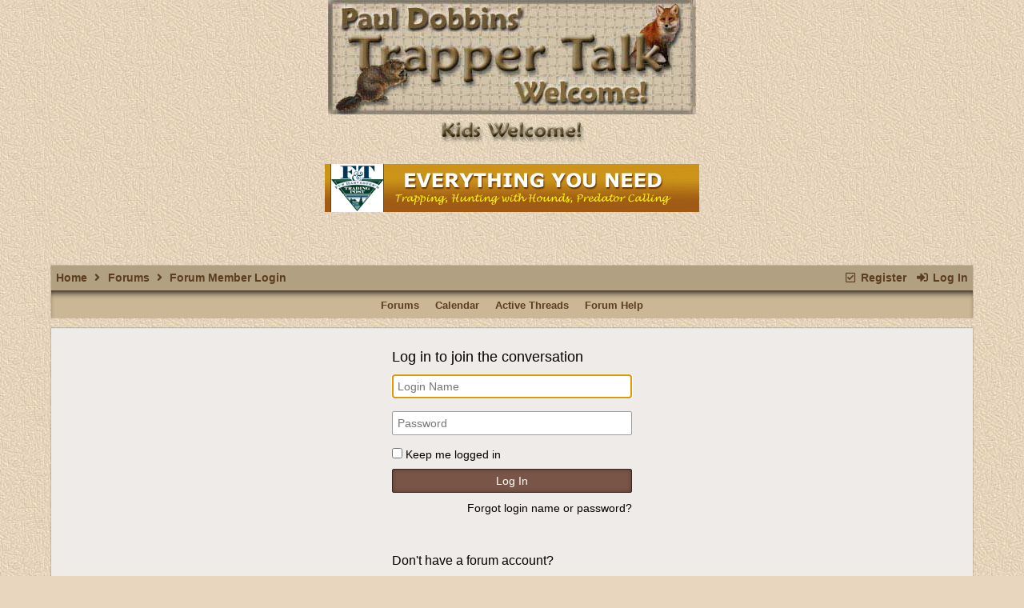

--- FILE ---
content_type: text/html; charset=ISO-8859-1
request_url: https://trapperman.com/forum/ubbthreads.php/ubb/login?ocu=https%3A%2F%2Ftrapperman.com%2Fforum%2Fubbthreads.php%2Fubb%2Flogin%3Focu%3Dhttps%253A%252F%252Ftrapperman.com%252Fforum%252Fubbthreads.php%252Fusers%252F55636
body_size: 2391
content:
<!doctype html>
<html lang="en">
<head prefix="og: http://ogp.me/ns#">
<meta charset="ISO-8859-1">
<meta http-equiv="X-UA-Compatible" content="IE=edge">
<title>Forum Member Login - Trapperman Forums</title>
<meta name="viewport" content="width=device-width, initial-scale=1, maximum-scale=3">

<meta property="og:type" content="website">
<meta name="generator" content="UBB.threads 7.7.1">
<link rel="stylesheet" href="/forum/styles/common.css?v=7.7.1">
<link rel="stylesheet" href="/forum/styles/Trapperman_1551015969.css">
<link rel="stylesheet" href="/forum/ubb_js/shadowbox/shadowbox.css" />
<link rel="stylesheet" href="/forum/libs/fa/fa-all.min.css?v=563">
<link rel="stylesheet" href="/forum/ubb_js/assets/lightbox.css">
<link rel="shortcut icon" href="/forum/images/general/default/favicon.ico">
<!--[if lt IE 9]><script src="https://trapperman.com/forum/ubb_js/html5shiv.min.js"></script><script src="https://trapperman.com/forum/ubb_js/css3-mediaqueries.min.js"></script><![endif]-->

<script>
	// <![CDATA[
	var baseurl		= "/forum";
	var fullurl		= "https://trapperman.com/forum";
	var script		= "https://trapperman.com/forum/ubbthreads.php";
	var imagedir		= "general/default";
	var myUid		= "";
	var submitClicked 	= "Your post has already been submitted. The submit button is now disabled.";
	var open_block		= new Image();
	open_block.src		= baseurl + "/images/general/default/toggle_open.gif";
	var closed_block	= new Image();
	closed_block.src	= baseurl + "/images/general/default/toggle_closed.gif";
	var loadingpreview	= "Loading Preview...";
	var today		= "13";
	var s_priv		= "";
	var cookiePrefix	= "tm";
	// ]]>
</script>
<script src="/forum/ubb_js/jquery.min.js"></script>
<script src="/forum/ubb_js/ubb_jslib.js?v=7.7.1"></script>
<style>.post_inner img {max-width:640px;}</style>

</head>
<body onload="document.login.Loginname.focus();" onclick="if(event.which!=3){clearMenus(event)}">
<button onclick="topFunction()" id="top-button" title="Return to Top"><i class="fas fa-chevron-up fa-lg" style="vertical-align:0;"></i></button>
<div id="content" class="fw" style="display:table;">
<div align="center">
<img src="https://trapperman.com/ubb/logo4op.jpg" width="460" height="143" alt="trapping" /> 
<br />
<img src="https://trapperman.com/ubb/kids.gif" width="186" height="33" alt="kids" />
<br /><br /></div>
<div align="center">
<a href="http://www.fntpost.com/" target="_blank"><img src="/trapperman/ftbanner.gif" width="468" height="60" alt="Trading Post" /></a>
    <br /><br><br>
</div><br>
    



<table class="center body_col" style="width:100%;padding:0;border-spacing:0;">
<tr>
<td>
<table width="100%" class="t_outer" cellpadding="0" cellspacing="0">
<tr>
<td>
<table width="100%" class="t_inner" cellpadding="0" cellspacing="1">
<tr>
<td id="breadcrumbs" class="breadcrumbs">
<span class="fr nw" style="margin-left:16px;">
<span class="nw"><a href="/forum/ubbthreads.php/ubb/newuser"><i class="far fa-check-square fa-fw" aria-hidden="true"></i> Register</a></span>
<span class="nw" style="padding-left:8px;"><a href="https://trapperman.com/forum/ubbthreads.php/ubb/login?ocu=https%3A%2F%2Ftrapperman.com%2Fforum%2Fubbthreads.php%2Fubb%2Flogin%3Focu%3Dhttps%253A%252F%252Ftrapperman.com%252Fforum%252Fubbthreads.php%252Fubb%252Flogin%253Focu%253Dhttps%25253A%25252F%25252Ftrapperman.com%25252Fforum%25252Fubbthreads.php%25252Fusers%25252F55636"><i class="fas fa-sign-in-alt fa-fw" aria-hidden="true"></i> Log In</a></span>
</span>
<span style="display:inline;">
<a href="https://trapperman.com" class="nw">Home</a>
<i class="fas fa-angle-right fa-fw" aria-hidden="true"></i> <a href="/forum/ubbthreads.php/forum_summary">Forums</a> <i class="fas fa-angle-right fa-fw" aria-hidden="true"></i> Forum Member Login</span>
</td>
</tr>
<tr>
<td class="navigation">
<span class="nw" style="padding-left:4px;padding-right:4px;"><a href="/forum/ubbthreads.php/forum_summary">Forums</a></span>
<span class="nw" style="padding-left:4px;padding-right:4px;"><a href="/forum/ubbthreads.php/ubb/calendar">Calendar</a></span>
<span class="nw" style="padding-left:4px;padding-right:4px;"><a href="/forum/ubbthreads.php/activetopics/30/1">Active Threads</a></span>
<span class="nw" style="padding-left:4px;padding-right:4px;"><a href="/forum/ubbthreads.php/ubb/faq">Forum Help</a></span>
</td>
</tr>
</table>
</td>
</tr>
</table>

</td>
</tr>
<tr>
<td>

<table class="center fw" style="padding:0;margin-top:-5px;">
<tr><td class="body_col fw">
<form method="post" action="/forum/ubbthreads.php" name="login">
<table width="100%" class="t_outer" cellpadding="0" cellspacing="0">
<tr>
<td>
<table width="100%" class="t_inner" cellpadding="0" cellspacing="1">
<tr>
<td class="alt-1">
<div style="margin:20px auto;max-width:300px;">

<div class="vpad" style="font-size:18px;">
Log in to join the conversation
</div>

<input type="hidden" name="ubb" value="start_page" />
<div class="vpad">
<input type="text" name="Loginname" class="form-input fw" placeholder="Login Name" />
</div>

<div class="vpad">
<input type="password" name="Loginpass" class="form-input fw" placeholder="Password" />
</div>

<div class="vpad">
<input type="checkbox" name="rememberme" id="rememberme" value="1" class="form-checkbox" />
<label for="rememberme">Keep me logged in</label><br>
</div>

<div class="vpad">
<input type="hidden" name="firstlogin" value="1" />
<input type="hidden" name="ocu" value="https://trapperman.com/forum/ubbthreads.php/ubb/login?ocu=https%3A%2F%2Ftrapperman.com%2Fforum%2Fubbthreads.php%2Fusers%2F55636" />
<input type="submit" name="buttlogin" value="Log In" class="form-button fw" />
</div>

<div class="vpad arvm">
<a href="/forum/ubbthreads.php/ubb/login/lostpw/1">Forgot login name or password?</a>
</div>
<br>
<br>


<div class="vpad" style="font-size:16px;">
Don't have a forum account?
</div>
<div class="vpad">
<a href="/forum/ubbthreads.php/ubb/newuser">Register for a new account</a>
</div>

</div>
</td>
</tr>
</table>
</td>
</tr>
</table>

</form>

<script>$().ready(function(){$('.right_col').hide(0);$('.left_col').hide(0);});</script>

</td></tr>
</table>
</td>
</tr>
<tr>
<td>

<div class="acvm" style="width:100%;">
<form method="post" name="prefs">
<input type="hidden" name="curl" value="https%3A%2F%2Ftrapperman.com%2Fforum%2Fubbthreads.php%2Fubb%2Flogin%3Focu%3Dhttps%253A%252F%252Ftrapperman.com%252Fforum%252Fubbthreads.php%252Fubb%252Flogin%253Focu%253Dhttps%25253A%25252F%25252Ftrapperman.com%25252Fforum%25252Fubbthreads.php%25252Fusers%25252F55636" />
 
</form>
</div>

<table width="100%" class="t_outer" cellpadding="0" cellspacing="0">
<tr>
<td>
<table width="100%" class="t_inner" cellpadding="0" cellspacing="1">
<tr>
<td class="footer alvm">
<table class="fw">
<tr>
<td class="acvm">
<span class="alvm fl">
<a href="/forum/ubbthreads.php/ubb/boardrules/v/1" class="nw">Forum Rules</a> &middot;
<a href="/forum/ubbthreads.php/ubb/markallread" class="nw">Mark All Read</a>
</span>

<span class="arvm fr">
<a href="mailto:pdobbins@trapperman.com">Contact Us</a>
&middot;
<a href="https://trapperman.com">Home</a>
</span>
</td>
</tr>
</table>
</td>
</tr>
</table>
</td>
</tr>
</table>


</td>
</tr>
</table>
</div>

<div class="small acvm" style="line-height:normal;">
<a href="https://www.ubbcentral.com/" target="_blank">Powered by UBB.threads&#8482; PHP Forum Software 7.7.1</a>
</div>
</body>
</html>

--- FILE ---
content_type: text/css
request_url: https://trapperman.com/forum/styles/common.css?v=7.7.1
body_size: 13688
content:
/* Version: 7.7.1 */

/* put all tables default to cellspacing="0" cellpadding="0" */
table{border-collapse:collapse;border-spacing:0;font-size:inherit;}
body,div,dl,dt,dd,menu,ul,ol,li,h1,h2,h3,h4,h5,h6,pre,code,form,fieldset,legend,button,textarea,p,blockquote,th,td{margin:0;padding:0;word-wrap:break-word;}
.container{background:transparent;border:none;}
h1,h2,h3,h4,h5,h6{font-size:100%;font-weight:400;}
q:before,q:after{content:'';}
input,button,textarea,select,optgroup,option{font-family:inherit;font-size:inherit;font-style:inherit;font-weight:inherit;}
input,button,textarea,select{*font-size:100%;}
body{font:100%/125% arial,helvetica,clean,sans-serif;*font-size:small;*font:x-small;min-height:100%;}
select,input,button,textarea{font:99% arial,helvetica,clean,sans-serif;}

button,html input[type="button"],input[type="reset"],input[type="submit"]{-webkit-appearance:button;cursor:pointer;*overflow:visible;}
button[disabled],html input[disabled]{cursor:default;}

/* Firefox broken image placeholder support */
img:-moz-broken,img:-moz-user-disabled{-moz-force-broken-image-icon:1;}
img:-moz-broken:not([width]),img:-moz-user-disabled:not([width]){width:50px;}
img:-moz-broken:not([height]),img:-moz-user-disabled:not([height]){height:50px;}

/* general shorthands */
.bold{font-weight:700!important;}
.cp{cursor:pointer;}
.fl{float:left;}
.fr{float:right;}
.cl{clear:both;}
.oi{display:inline;}
.nw{white-space:nowrap;}
.nc{color:inherit!important;}
.nd{text-decoration:none!important;}

.p2{padding:2px!important;}
.p6{padding:6px!important;}
.p10{padding:10px!important;}
.vpad{padding-bottom:4px!important;padding-top:4px!important;}

.lmar{margin-left:10px;}
.rmar{margin-right:10px;}
.vmar{margin:4px 0!important;}

.acvt{text-align:center;vertical-align:top;}
.acvm{text-align:center;vertical-align:middle;}
.acvb{text-align:center;vertical-align:bottom;}

.alvt{text-align:left;vertical-align:top;}
.alvt-pad{padding:8px;text-align:left;vertical-align:top;}
.alvm{text-align:left;vertical-align:middle;}
.alvb{text-align:left;vertical-align:bottom;}

.arvt{text-align:right;vertical-align:top;}
.arvt-pad{padding:8px;text-align:right;vertical-align:top;}
.arvm{text-align:right;vertical-align:middle;}
.arvb{text-align:right;vertical-align:bottom;}

.vam{vertical-align:middle;}

.op5{opacity:0.5;}
.invis{display:none!important;}
.fw{width:100%!important;}
.hw-full{height:100%;width:100%;}
.dblock{display:block;}
.iblock{display:inline-block;}

/* initialize some default page settings */
a,div,p,td,li,span{max-height:999999em;}
html{-ms-text-size-adjust:100%;-webkit-text-size-adjust:100%;color:#000;background:transparent;font-size:100%;height:100%;}
textarea{-webkit-box-sizing:border-box;-moz-box-sizing:border-box;box-sizing:border-box;overflow:auto;vertical-align:top;}
.clear{clear:both;display:block;height:0;overflow:hidden;visibility:hidden;width:0;}
.fixed{left:0;padding:0;position:fixed;right:0;top:0;z-index:99999;}

pre,code{font-family:monospace;*font-size:108%;line-height:100%;margin:1px;}
label{cursor:pointer;}
input{-webkit-box-sizing:border-box;-moz-box-sizing:border-box;box-sizing:border-box;cursor:auto;}

img{border:none;}
a img{border:none;}
ul{padding-left:16px;}
#island_calendar td{text-align:center;}
h1{display:inline;font-size:inherit;font-weight:inherit;}
h2{display:inline;font-size:inherit;font-weight:inherit;}
h3{display:inline;font-size:inherit;font-weight:inherit;}
p{font-size:inherit;font-weight:inherit;}
hr{border:none;background-color:#808080;}
table#colors-table{border:1px solid #000;border-collapse:collapse;}
table.center{margin-left:auto;margin-right:auto;}
#texteditor{width:100%;}

.pagination{float:right;}
.page-jump{cursor:pointer;text-align:center;}
.date{white-space:nowrap;}
.time{white-space:nowrap;}

/* structural columns */
.forum-content{width:100%;}
.left_col{vertical-align:top;min-width:150px;width:200px;}
.body_col{vertical-align:top;min-width:280px;}
.right_col{vertical-align:top;min-width:150px;width:200px;}
.middle-wrap{margin:0 0 5px;}

/* navigation bar */
.navigation a{padding:1px 5px;}
table.popup_menu{text-align:left;}
.popup_menu{text-align:left;}
.popup_menu a,.popup_menu label{cursor:pointer;display:block;}
.popup_menu td{line-height:180%;white-space:nowrap;}
.popup_menu_hr{border:none;border-top-width:medium;border-top-style:none;border-top-color:currentcolor;border-top:1px solid #eee;margin:0 7.5px;padding:0;}

/* admin closed message */
.admin-closed{background:#e00;font-size:16px;font-weight:700;text-align:center;}

/* my menu */
.my-block{display:-webkit-box;display:-moz-box;display:-ms-flexbox;display:-webkit-flex;display:flex;line-height:120%;}
.my-avatar{border-right:6px solid transparent;max-height:60px;max-width:60px;}
.my-summary{line-height:160%;}
.menu-item{padding-right:6px;}

/* cfrm.tpl, forum.tpl */
.category{text-align:left;vertical-align:top;}
.category img{cursor:pointer;}
.cat-desc{padding-left:15px;}
.cat-collapse{float:right;}
.cfh-holder{text-align:center;}
.cfh-forum{text-align:left;width:50%;}
.cfh-thread{text-align:center;width:9%;}
.cfh-post{text-align:center;width:9%;}
.cfh-last{text-align:left;width:32%;}
.forum-img{float:left;margin-right:5px;}
.forum-dne{padding-left:15px;}
.threadtotal{text-align:center;white-space:nowrap;}
.posttotal{text-align:center;white-space:nowrap;}
.pt-indent{margin-left:20px;}
.subforum{display:inline;}

/* postlist.tpl, viewmessages.tpl */
.cfh-holder-pl{text-align:center;}
.cfh-forum-pl{text-align:left;width:50%;}
.cfh-thread-pl{text-align:center;width:9%;}
.cfh-post-pl{text-align:center;width:9%;}
.cfh-last-pl{text-align:left;width:32%;}
.fopt{border:1px solid #888;cursor:pointer;display:inline;margin-right:3px;}
.fopts{margin:4px 0;padding:0 0 8px;}
.fopts-b{margin:-10px 0 0;}
.plfh-holder{text-align:center;width:2%;}
.plfh-subj{text-align:left;width:40%;}
.plfh-reply{text-align:center;width:5%;}
.plfh-view{text-align:center;width:5%;}
.plfh-last{text-align:left;width:20%;}
.plfh-inline{cursor:pointer;text-align:center;width:1%;}
.pl-nit{width:1%;}
.pl-ti{width:1%;}
.pl-mods{float:left;}
#pl-dopts{border:none;margin:-10px 0 0;padding:2px 0;text-align:center;}
#pl-dopts span{border:1px solid #666;border-radius:0 0 4px 4px;border-top:none;cursor:pointer;margin:0 auto 10px;padding:2px 8px;}
#pl-dopts-form{padding:10px;}
.post-by{margin:1px 0 1px 14px;}
.inline-perm-sel{float:right;margin:10px 0;}
.hopto{max-height:250px;width:auto;}
#vm-top-nm{width:40%;}
#vm-top-quota{width:20%;}
#vm-top-pages{width:40%;}
#vm-bot-opts{width:50%;}
#vm-bot-pages{width:50%;}

/* showflat.tpl, viewmessage.tpl, post_side.tpl, post_top.tpl, post_gallery.tpl */
.pcn{vertical-align:middle;}
.quick-area{margin-top:4px;width:99%;}
.markup_panel{margin:0;width:100%;}
.markup_panel_unselect_text,.markup_panel_select_text{cursor:pointer;}
.qr-left{vertical-align:top;width:17%;}
.qr-right{vertical-align:top;width:83%;}
.ip-info-l{float:right;font-style:italic;margin-right:4px;}
.ip-info-t{font-style:italic;}
.sf-post-time{float:right;}
.post-subject{font-weight:700;}
.l-ac{vertical-align:top;width:17%;}
.top-author{vertical-align:top;width:100%;}
.t-acl{width:50%;}
.t-acr{float:right;width:40%;}
.act-avvy{float:left;margin:4px 10px 4px 0;}
.author-content{vertical-align:top;width:130px;}
.post-content{vertical-align:top;max-width:300px;}
.post-content ul{padding-left:40px;}
.ac-uname{display:block;font-weight:700;}
.ac-txt-line{display:block;}
.ac-gi img{margin-right:3px;vertical-align:middle;}
.pc-files{padding:8px;}
.pc-txt-line{display:block;}
.t-ptl{width:17%;}
.t_outer{clear:both;}
.edited-wording{display:block;opacity:0.5;}
hr.signature{background-color:#808080;border:none;color:#808080;height:1px;margin:4px 0;text-align:left;width:35%;}
.signature{clear:both;}
.post-options{vertical-align:bottom;text-align:right;}
.post-new{background-color:#d30303;border-radius:3px;color:#fff;font-size:80%;font-weight:900;padding:1px 4px;vertical-align:top;}
.post-op{background-color:#eee;border-radius:3px;color:#666;font-size:80%;font-weight:900;padding:1px 4px;vertical-align:top;}
.avatar{border-radius:3px;text-decoration:none!important;}
.avatar-none{background-color:#eee!important;border-radius:3px;color:#666!important;font-size:240%;font-weight:700;line-height:60px;min-height:60px;min-width:60px;text-align:center;text-decoration:none!important;vertical-align:middle;}
.news-image{max-height:100px;max-width:100px;opacity:0.7;}

.ubbcode-pre{font-family:monospace;word-wrap:break-word;}
.ubbcode-body{word-wrap:break-word;}
.ubbcode-block,.ubbcode-header,.ubbcode-body{height:auto;}
* > .ubbcode-block,.ubbcode-block > .ubbcode-header,.ubbcode-block > .ubbcode-body{height:auto;}

/* gallerylist.tpl */
.gal-thumb-box{position:relative;-webkit-box-sizing:border-box;-moz-box-sizing:border-box;box-sizing:border-box;width:100%;-webkit-transition:all 0.1s linear;-moz-transition:all 0.1s linear;}
.gal-thumb-bar{position:absolute;top:0;left:0;right:0;background:rgba(0,0,0,0.6);color:#fff;padding:4px;text-align:left;z-index:1;}
.gal-thumb-img{background-repeat:no-repeat;background-position:center center;height:220px;}

/* linked and inlined post images */
.post-image{border:0;height:auto;max-width:100%!important;}

/* faq.tpl */
div.faq-body{padding:8px 16px;}
div.faq-hdr{cursor:pointer;}
img.faq-sh{padding:4px 6px 4px 2px;vertical-align:middle;}

/* texteditor.tpl */
table#colors-table{border:1px solid #000;border-collapse:collapse;}
table#colors-table td{border:1px solid #000;cursor:pointer;font-size:12px;height:10px;line-height:8px;padding:0;width:10px;}
table#colors-table td#sample{background:#fff;color:#000;font-size:16px;font-weight:700;padding:3px;text-align:center;white-space:nowrap;}
.markup_panel_normal_button,.markup_panel_hover_button,.markup_panel_down_button{height:24px;width:25px;}
.post-opts{margin:10px 10px 0 0;}

/* footer.tpl */
.footer{text-align:left;}
.footer-col1{float:left;width:59%;}
.footer-col2{float:right;text-align:right;width:39%;}
#footer{text-align:center;}
#debug{font-size:11px;line-height:110%;padding-bottom:10px;padding-top:10px;}

/* calendarevent.tpl */
.ce-left{width:15%;}
.ce-right{width:85%;}
.cesd-left{width:15%;}
.cesd-right{width:85%;}
.cesd-desc{padding:6px 6px 6px 15px;}
.cesd-updated{color:#900;float:right;font-weight:700;}

/* editpost.tpl, newreply.tpl, newpost.tpl */
.ep-left{width:15%;}
.ep-right{width:85%;}
.ep-hdr{}

/* showmembers.tpl */
.sm-pages{height:30px;padding:6px 0 0;}
.sm-uinfo a{margin:0 5px;}
.sm-left{width:30%;}
.sm-right{width:70%;}
.sm-udeetz{margin-left:20px;}

/* mypreferences.tpl */
.prefs-container{margin:0 6px 16px;}
.prefs-section{border:1px solid #666;margin:6px 4px 10px;padding:10px 0 0 4px;}

/* shoutbox */
.sb-butt{margin:2px 3px;}
.sb-butt:hover{text-decoration:none;}
.sb-butts{margin:4px 0 2px;}
.popup-smiley{border:none;cursor:pointer;margin:4px;padding:4px;}
.popup-smiley:hover{border:1px solid #888;cursor:pointer;margin:3px;padding:4px;}

/* modal dialog popups */
.fade-msg{background-color:#f1ffb8;border:1px solid #af680a;border-radius:4px;box-shadow:2px 2px 2px #444;color:#af680a;margin:0 auto;padding:4px;position:relative;text-align:center;top:15%;width:90%;}
.mw-left{width:20%;}
.mw-right{width:80%;}
.successbox,.sendingbox,.errorbox{border:1px solid;border-radius:4px;left:50%;margin:0 auto 0 -250px;padding:6px;position:fixed;text-align:center;top:20%;width:500px;z-index:100;}
.successbox{background-color:#edfced;color:#4f8a10;}
.tab-spacer-narrow{width:40%;}
.sendingbox{background-color:#faf9c9;color:#6f6214;margin:0 auto 0 -75px;padding:4px;width:150px;}
.errorbox{background-color:#fdd5ce;color:#d8000c;}
div.sendingbox span{display:none;}

/* sharing */
.fb-twitter-share{height:24px;margin:4px auto;}
.ubb-shareaholic{margin:4px 0;}

/* sql debug output */
.tt{font:9pt monospace;}
.a td{background:#dadada;font-weight:700;}
.c td{width:10%;}
.b td{background:#eaeaea;font-weight:700;}
.c{background:#f0f0f0;}
.d{background:#f0f0f0;}
.e{color:#f00;font-style:italic;}

/* field boxes */
legend{color:#454545;font:900 13px verdana,arial,sans-serif;}
fieldset{border:1px solid #d8d8d8;font-size:13px;margin:4px 4px 8px;padding:4px 6px 8px;}

/* buttons */
.form-button{cursor:pointer;text-align:center;white-space:nowrap;}
.post-buttons{cursor:pointer;text-align:center;white-space:nowrap;}

/* to-the-top button */
#top-button{background:#fff;border:none;bottom:25px;color:#00ab6c;cursor:pointer;display:none;font-size:25px;height:50px;opacity:0.6;outline:none;padding:0!important;position:fixed;right:30px;width:50px;z-index:99;border-radius:50px;-webkit-border-radius:50px;-moz-border-radius:50px;box-shadow:0 2px 4px 1px rgba(0,0,0,0.25);-webkit-box-shadow:0 2px 4px 1px rgba(0,0,0,0.25);-moz-box-shadow:0 2px 4px 1px rgba(0,0,0,0.25);}
#top-button:hover{background-color:#555;}

/* video embeds */
.video-container{height:0;overflow:hidden;position:relative;padding-bottom:56.25%;padding-top:30px;}
.video-container iframe,.video-container object,.video-container embed{height:100%;left:0;position:absolute;top:0;width:100%;}

/* --- mobile --- */
@-ms-viewport{width:device-width;}
@-o-viewport{width:device-width;}
@viewport{width:device-width;}

/* header */

/* footer */

/* columns */
@media all and (max-width:759px) {
.left_col{display:none;}
.body_col{padding:0;width:100%!important;}
.right_col{display:none;}
}

/* content */
@media all and (max-width:639px) {
.mbl{display:none;}
#mynav{display:none;}
#mycontent{padding-left:inherit!important;}
}
@media all and (max-width:459px) {
.mblthin{display:none;}
.forumtitle > a img {width:40%;max-width:120px;}
}
@media all and (min-width:460px) {
.mblwide{display:none;}
}
